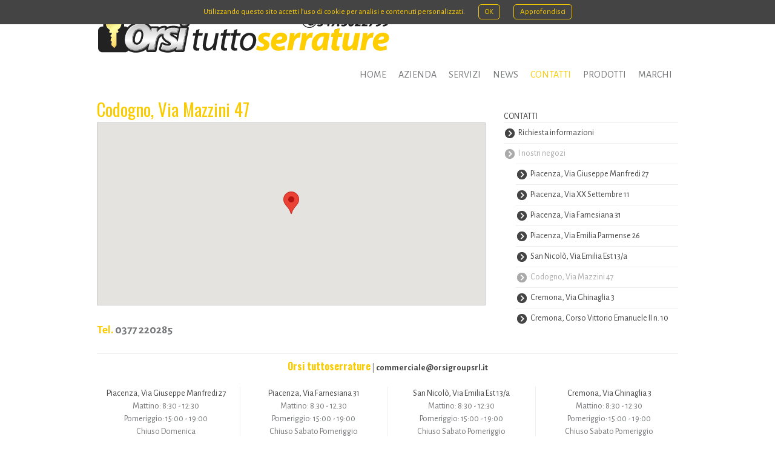

--- FILE ---
content_type: text/html; charset=UTF-8
request_url: http://www.orsituttoserrature.it/i-nostri-negozi/contatti/codogno-via-mazzini-47.html
body_size: 4209
content:
<!DOCTYPE html>
<html lang="it">
<head lang="it">
<title>Codogno, Via Mazzini 47 - I nostri negozi - Orsi Tutto Serrature - Piacenza</title>
<meta charset="utf-8" />
<meta name="description" content="Mattino:  8:30 - 12:30<br \>
Pomeriggio: 15:00 - 19:00<br \>
Chiuso Sabato Pomeriggio" />
<meta name="keywords" content="Codogno, Via Mazzini 47, I nostri negozi, Piacenza, Codogno Via, Via Mazzini, Codogno Via Mazzini, Via Mazzini Tel" />
<meta name="author" content="Dinamoweb S.r.l." />
<meta name="viewport" content="width=device-width, initial-scale=1, maximum-scale=1" />
<base href="http://www.orsituttoserrature.it/" />
<link rel="shortcut icon" href="/favicon.ico?def=1769633418" type="image/x-icon" />
<link rel="shortcut icon" href="http://www.orsituttoserrature.it/favicon.ico" type="image/x-icon" />
<link rel="icon" href="http://www.orsituttoserrature.it/favicon.ico" type="image/x-icon" />
<meta property="og:title" content="Codogno, Via Mazzini 47 - I nostri negozi - Orsi Tutto Serrature - Piacenza" />
<meta property="og:description" content="Mattino:  8:30 - 12:30<br \>
Pomeriggio: 15:00 - 19:00<br \>
Chiuso Sabato Pomeriggio" />
<meta property="og:url" content="http://www.orsituttoserrature.it/index.php/i-nostri-negozi/contatti/codogno-via-mazzini-47.html" />
<meta name="twitter:card" content="summary" />
<meta name="twitter:title" content="Codogno, Via Mazzini 47 - I nostri negozi - Orsi Tutto Serrature - Piacenza">
<meta name="twitter:description" content="Mattino:  8:30 - 12:30<br \>
Pomeriggio: 15:00 - 19:00<br \>
Chiuso Sabato Pomeriggio">
<meta property="og:image" content="http://www.orsituttoserrature.it/upload/immagini_default/imgComponente_Big/Codogno_Orsi_Group-3x2.jpeg" />
<meta name="twitter:image" content="http://www.orsituttoserrature.it/upload/immagini_default/imgComponente_Big/Codogno_Orsi_Group-3x2.jpeg">
<link href='https://fonts.googleapis.com/css?family=Alegreya+Sans:400,700' rel='stylesheet' type='text/css'>
<link href='https://fonts.googleapis.com/css?family=Oswald:400,700' rel='stylesheet' type='text/css'>
<link href="http://www.orsituttoserrature.it/css/pubblico/colori/font.php" rel="stylesheet" type="text/css" />
<link href="http://www.orsituttoserrature.it/css/pubblico/colori/colori.php" rel="stylesheet" type="text/css" />
<link href="http://www.orsituttoserrature.it/css/pubblico/interna.css" rel="stylesheet" type="text/css" />
<link href="http://www.orsituttoserrature.it/css/pubblico/submenu.css" rel="stylesheet" type="text/css" />
<link href="http://www.orsituttoserrature.it/css/pubblico/elenco.css" rel="stylesheet" type="text/css" />
<link href="http://www.orsituttoserrature.it/css/pubblico/contenuti.css" rel="stylesheet" type="text/css" />
<link href="http://www.orsituttoserrature.it/css/pubblico/componenti/generale.css" rel="stylesheet" type="text/css" />
<link href="http://www.orsituttoserrature.it/css/pubblico/lingue.css" rel="stylesheet" type="text/css" />
<link href="http://www.orsituttoserrature.it/css/pubblico/social.css" rel="stylesheet" type="text/css" />
<link href="http://www.orsituttoserrature.it/css/ui/ui.core.css" rel="stylesheet" type="text/css" />
<link href="http://www.orsituttoserrature.it/css/ui/ui.theme.css" rel="stylesheet" type="text/css" />
<link href="http://www.orsituttoserrature.it/css/ui/ui.tooltip.css" rel="stylesheet" type="text/css" /><link href="http://www.orsituttoserrature.it/css/pubblico/componenti/dove_siamo.css" rel="stylesheet" type="text/css" />
<link href="http://www.orsituttoserrature.it/css/pubblico/header/base.css" rel="stylesheet" type="text/css" />
<link href="http://www.orsituttoserrature.it/css/pubblico/nav/base.css" rel="stylesheet" type="text/css" />
<link href="http://www.orsituttoserrature.it/css/pubblico/footer/base.css" rel="stylesheet" type="text/css" />
</head><body>
<div id="banner_cookie">
    <p>Utilizzando questo sito accetti l’uso di cookie per analisi e contenuti personalizzati.    <a href="javascript:;" onclick='document.cookie="usa_cookie_f7718976153604cc449ed09cfe3e7b0c=f7718976153604cc449ed09cfe3e7b0c;expires=Thu, 18 Dec 2100 12:00:00 UTC"; document.getElementById("banner_cookie").style.display="none"'>OK</a>
    <a href="javascript:;" onclick='window.open("cookie.php?l=it", "myWindow", "width=600, height=500, left=50, top=50, scrollbars=1");'>Approfondisci</a>
    </p>
</div>
<div id="tutto">
    <div id="head">
        
    <header>
                <a id="logo" href="http://www.orsituttoserrature.it/home-page.html?lSite=it" title="Orsi Tutto Serrature">
                    </a>
                            
        <div id="barra_social">
        <a href="https://www.facebook.com/ORSI-Tutto-Serrature-257067941124466/" class="facebook blank"></a>
    </div>    </header>
        <nav>
        <a class="estrai_menu"></a>
        <ul>
                                            <li><a href="http://www.orsituttoserrature.it/home-page-it.html"><span>Home</span></a></li>
                                            <li><a href="http://www.orsituttoserrature.it/azienda.html"><span>azienda</span></a></li>
                                            <li><a href="http://www.orsituttoserrature.it/servizi.html"><span>servizi</span></a></li>
                                            <li><a href="http://www.orsituttoserrature.it/news.html"><span>news</span></a></li>
                                            <li><a class="selected"  href="http://www.orsituttoserrature.it/contatti.html"><span>contatti</span></a></li>
                                            <li><a href="http://www.orsituttoserrature.it/prodotti.html"><span>Prodotti</span></a></li>
                                            <li><a href="http://www.orsituttoserrature.it/marchi.html"><span>marchi</span></a></li>
                                            </ul>
    </nav>
    </div>
	<main id="main">
				    	<div id="contenuto" class="duecolonne">
            <h1><span>Codogno, Via Mazzini 47</span> </h1>
<div class="box dove_siamo">
		 
	<div class="colonnaSX mappa" style="width:100%;">
		<div id="mappa_932" class="mappa_google"  style="width:100%;" data-lat="45.15888710000000000000" data-lon="9.70809040000000000000" data-type="google.maps.MapTypeId.ROADMAP" data-zoom="15"></div>
	</div>
			<div style="clear:both;"></div>
</div><div class="box testo">
					<p>&nbsp;</p>
<h3>Tel. <a href="Tel:00390377220285">0377 220285</a></h3>	</div>        </div>
        <aside id="subMenu"><h3><span>contatti</span></h3><ul><li><a href="http://www.orsituttoserrature.it/contatti/richiesta-informazioni.html">Richiesta informazioni</a></li><li class="selected" ><a href="http://www.orsituttoserrature.it/contatti/i-nostri-negozi.html">I nostri negozi</a></li><ul><li><a href="http://www.orsituttoserrature.it/contatti/i-nostri-negozi/piacenza-via-giuseppe-manfredi-27.html">Piacenza, Via Giuseppe Manfredi 27</a></li><li><a href="http://www.orsituttoserrature.it/contatti/i-nostri-negozi/piacenza-via-xx-settembre-11.html">Piacenza, Via XX Settembre 11</a></li><li><a href="http://www.orsituttoserrature.it/contatti/i-nostri-negozi/piacenza-via-farnesiana-31.html">Piacenza, Via Farnesiana 31</a></li><li><a href="http://www.orsituttoserrature.it/contatti/i-nostri-negozi/piacenza-via-emilia-parmense-26.html">Piacenza, Via Emilia Parmense 26</a></li><li><a href="http://www.orsituttoserrature.it/contatti/i-nostri-negozi/san-nicolò-via-emilia-est-13a.html">San Nicolò, Via Emilia Est 13/a</a></li><li class="selected" ><a href="http://www.orsituttoserrature.it/contatti/i-nostri-negozi/codogno-via-mazzini-47.html">Codogno, Via Mazzini 47</a></li><li><a href="http://www.orsituttoserrature.it/contatti/i-nostri-negozi/cremona-via-ghinaglia-3.html">Cremona, Via Ghinaglia 3</a></li><li><a href="http://www.orsituttoserrature.it/contatti/i-nostri-negozi/cremona-corso-vittorio-emanuele-ii-n-10.html">Cremona, Corso Vittorio Emanuele II n. 10</a></li></ul></ul></aside>        <div style="clear:both"></div>
                <footer>
		<address>
	<div class="centro">
<p><span class="nome">Orsi tuttoserrature</span> | 
						<script type="text/javascript"> 
							 document.write("<a href=\"mail" + "to:" + new Array("commerciale","orsigroupsrl.it").join("@") + "\">commerciale@orsigroupsrl.it</" + "a>");
						</script>
						<noscript>
							<small>Abilitare i Javascript per visualizzare l'e-mail</small>
						</noscript>
						</p>
<div class="terzo"><address><a href="contatti/piacenza-via-giuseppe-manfredi-27.html">Piacenza, Via Giuseppe Manfredi 27</a><br /> Mattino: 8:30 - 12:30<br /> Pomeriggio: 15:00 - 19:00<br /> Chiuso Domenica<br /> Tel. <a href="tel:00390523754929">0523.754929</a></address><address><a href="contatti/i-nostri-negozi/piacenza-via-xx-settembre-11.html">Piacenza, Via XX Settembre 11</a><br /> Mattino: 8:30 - 13.00<br /> Pomeriggio: 15.30 - 19.30<br /> Chiudo Sabato Pomeriggio<br /> Tel. <a href="tel:00390523384383">0523.384383</a></address><address><a href="contatti/i-nostri-negozi/piacenza-via-farnesiana-31.html">Piacenza, Via Farnesiana 31</a><br /> Mattino: 8.30 - 12.30<br /> Pomeriggio: 15:00 - 19:00<br /> Chiuso Sabato Pomeriggio<br /> Tel. <a href="tel:00390523653600">0523.653600</a></address><address><a href="contatti/i-nostri-negozi/piacenza-via-emilia-parmense-26.html">Piacenza, Via Emilia Parmense 26</a><br /> Mattino: 8:30 - 12:30<br /> Pomeriggio: 15:00 - 19:00<br /> Chiuso Sabato Pomeriggio<br /> Tel. <a href="tel:00390523653601">0523.653601</a></address><address><a href="contatti/i-nostri-negozi/san-nicol&ograve;-via-emilia-est-13a.html">San Nicol&ograve;, Via Emilia Est 13/a</a><br /> Mattino: 8:30 - 12:30<br /> Pomeriggio: 15:00 - 19:00<br /> Chiuso Sabato Pomeriggio<br /> Tel. <a href="tel:00390523604402">0523.604402</a></address><address><a href="contatti/i-nostri-negozi/codogno-via-mazzini-47.html">Codogno, Via Mazzini 47</a><br /> Mattino: 8:30 - 12:30<br /> Pomeriggio: 15:00 - 19:00<br /> Chiuso Sabato Pomeriggio<br /> Tel. <a href="tel:00390377220285">0377.220285</a></address><address><a href="contatti/i-nostri-negozi/cremona-via-ghinaglia-3.html">Cremona, Via Ghinaglia 3</a><br /> Mattino: 8:30 - 12:30<br /> Pomeriggio: 15:00 - 19:00<br /> Chiuso Sabato Pomeriggio<br /> Tel. <a href="tel:00390372587769">0372.587769</a></address><address><a href="contatti/i-nostri-negozi/cremona-corso-vittorio-emanuele-ii-n-10.html">Cremona, Corso Vittorio Emanuele II n. 10</a><br /> Mattino: 8:30 - 12:30<br /> Pomeriggio: 15:00 - 19:00<br /> Chiuso Domenica<br /> Tel. <a href="tel:00390372725703">0372.725703</a></address></div>
</div>	</address>
</footer>    </main>
	    </div>
<a id="tornasu"></a>    
<script src="https://ajax.googleapis.com/ajax/libs/jquery/1.11.2/jquery.min.js" type="text/javascript"></script>
<script>window.jQuery || document.write('<script src="http://www.orsituttoserrature.it/js/jquery/jquery.min.js"><\/script>')</script>
<script src="http://www.orsituttoserrature.it/js/common.js" type="text/javascript"></script>
<script type="text/javascript">
//<![CDATA[
$(function() {
    
    var $altezza = $('div#head').outerHeight();
    $margin_top_main = $('main').css('margin-top');
    $valore_scroll = 0;
    $transition = $('div#head').css('transition');

    if( $(window).scrollTop() > 200) {
                $('div#head').addClass('scroll');
            } else {
                $('div#head').removeClass('scroll');
            }
   
    window.onload = (function() {
        $(window).scroll(function () {
            
            $delta_scroll = $(window).scrollTop() - $valore_scroll;
            $valore_scroll = $(window).scrollTop();
            
            if( $(window).scrollTop() > 200) {
                
                                $('div#head').addClass('scroll');
                $('main').css('margin-top', $altezza+'px');
                                if( $delta_scroll > 0 )
                {
                    $('div#head').css('transition', $transition);
                }
            } else {

                                $('div#head').removeClass('scroll');
                $('main').css('margin-top', $margin_top_main);
                                if( $delta_scroll < 0 && $valore_scroll < $altezza / 2 )
                {
                    $('div#head').css('transition', 'none');
                }
            }
            
            $('#tornasu').addClass('scroll');
            
            if( $(window).scrollTop() == 0 )
            {
                $('#tornasu').removeClass('scroll');
            }
            else
            {
                clearTimeout( $.data( this, "scrollCheck" ) );
                $.data( this, "scrollCheck", setTimeout(function() {
                    $('#tornasu').removeClass('scroll');
                }, 2500) );
            }
        });
    });
    
    $('#tornasu').on('click', function() {
       $('html, body').animate({scrollTop: 0}, 500);
    });

    $('#ricerca').on("focus", function() {
        if ($(this).val() == 'cerca')
            $(this).val('');
    });
    $('#ricerca').keypress(function(e) {
        if(e.which == 13) {
            $('#form_ricerca').submit();
            e.preventDefault();
        }
    });
    
    $('a.estrai_menu').on('click', function() {
        if ($('nav').hasClass('estratto')) {
            $('nav').css('right', '-15rem');
            $('nav').removeClass('estratto');
        } else {
            $('nav').css('right', '0');
            $('nav').addClass('estratto');
        }
    });
    
    $('body').append('<div id="modale" class="inv"></div><div id="attesa" class="inv"></div><div id="alert" class="inv"></div>');
    
            });

//]]>
</script>
<script src="http://www.orsituttoserrature.it/js/jquery/jquery.backstretch.js" type="text/javascript"></script>
<script src="http://maps.googleapis.com/maps/api/js?key=AIzaSyDRxV6CDgGICuEpOizBoglcic9ous3hkwQ&language=it" type="text/javascript"></script>
<script src="http://www.orsituttoserrature.it/js/ui/ui.core.js" type="text/javascript"></script>
<script src="http://www.orsituttoserrature.it/js/ui/ui.widget.js" type="text/javascript"></script>
<script src="http://www.orsituttoserrature.it/js/ui/ui.position.js" type="text/javascript"></script>
<script src="http://www.orsituttoserrature.it/js/ui/ui.tooltip.js" type="text/javascript"></script>
<script type="text/javascript">
// <![CDATA[
function initialize() {

	$.each($('.mappa_google'), function(i, n) {

		$id = $(n).attr('id');
		$zoom = parseFloat($(n).attr('data-zoom'));
		$lat = parseFloat($(n).attr('data-lat'));
		$lon = parseFloat($(n).attr('data-lon'));
		$tipo = $(n).attr('data-type');

		var myOptions = {
			scrollwheel: false,
			zoom: $zoom,
			center: new google.maps.LatLng($lat,$lon),
			mapTypeId: eval($tipo)
		};

		var mappa = new google.maps.Map(document.getElementById($id), myOptions);

		var posizione = new google.maps.LatLng($lat,$lon);

		var marker = new google.maps.Marker({ map: mappa, position: posizione });

        if( $.trim($('#testo_mappa_' + $id.replace('mappa_', '') ).html()) == '')
        {
            var descrizione = '<div class="popup"></div>';
        }
        else
        {
            var descrizione = $('#testo_mappa_' + $id.replace('mappa_', '') ).html();
        }
        
        var infowindow = new google.maps.InfoWindow({ content: descrizione });

        marker.addListener('click', function() {
            infowindow.open(mappa, marker);
        });
        
			});
}

google.maps.event.addDomListener(window, 'load', initialize);
// ]]>
</script><script type="text/javascript">
//<![CDATA[
$(function() {
	$('.view_contenuto').click(function() {
		if($(this).hasClass('apri')) {
			$(this).removeClass('apri').addClass('chiudi').next().stop().animate({height: 'toggle'}, 1000);
			$(this).tooltip({ delay: 0, track: true, content: function() { var element = $(this); return 'Riduci il Contenuto' } });
		}
		else {
			$(this).removeClass('chiudi').addClass('apri').next().stop().animate({height: 'toggle'}, 1000);
			$(this).tooltip({ delay: 0, track: true, content: function() { var element = $(this); return 'Espandi il Contenuto' } });
		}
	});
	
	$(".tooltip").tooltip({ delay: 0, track: true, content: function() { var element = $(this); return element.attr('title'); } });
});
//]]>
</script>
<script type="text/javascript"> 
//<![CDATA[
(function(i,s,o,g,r,a,m){ i['GoogleAnalyticsObject']=r; i[r]=i[r]||function(){ (i[r].q=i[r].q||[]).push(arguments)},i[r].l=1*new Date();a=s.createElement(o), m=s.getElementsByTagName(o)[0];a.async=1;a.src=g;m.parentNode.insertBefore(a,m) })(window,document,'script','//www.google-analytics.com/analytics.js','ga'); 
    ga('create', 'UA-66680605-35', 'auto'); 
    ga('require', 'displayfeatures'); 
    ga('set', 'anonymizeIp', true); 
    ga('send', 'pageview'); 
//]]>
</script>
<img src="https://monitor.dinamoweb.com/stats/pixel/" alt="" style="position:absolute;bottom:0px;"></body>
</html>


--- FILE ---
content_type: text/css;;charset=UTF-8
request_url: http://www.orsituttoserrature.it/css/pubblico/colori/font.php
body_size: 1238
content:
/* FAMILY2 ----------- */
#contenuto section.elenco article h3, #contenuto section.lista article h3 {
	font-size:1rem;
	line-height:130%;
	font-weight:400;
	font-family:'Oswald', sans-serif;;
}
#contenuto section.elenco span.prezzo, #contenuto section.lista span.prezzo, section.primopiano article span.prezzo, section.secondopiano article span.prezzo, section.quintopiano article span.prezzo, section.quartopiano article span.prezzo, section.terzopiano article span.prezzo {
	font-size:1rem;
	font-weight:400;
	line-height:150%;
	font-family:'Oswald', sans-serif;;
}
#contenuto h1, article.testo_homepage h1 {
	font-size:1.8rem;
	line-height:150%;
	font-weight:400;
	font-family:'Oswald', sans-serif;;
}
footer p span.nome {
	font-size:1rem;
	font-weight:700;
	font-family:'Oswald', sans-serif;;
}
/* Smartphones ----------- */
@media only screen and (max-width : 960px) {
#slideHead article h3 {
	font-size:1rem;
	font-family:'Oswald', sans-serif;;
}
section.terzopiano article h3 {
	font-size:1.4rem;
	font-family:'Oswald', sans-serif;;
}
section.quintopiano article h3, section.quartopiano article h3, section.secondopiano article h3 {
	font-size:1.2rem;
	font-family:'Oswald', sans-serif;;
}
}
/* ipad desktop ----------- */
@media only screen and (min-width : 961px) {
#slideHead article h3 {
	font-size:1.2rem;
	font-family:'Oswald', sans-serif;;
}
section.secondopiano article h3 {
	font-size:1.4rem;
	font-family:'Oswald', sans-serif;;
}
section.terzopiano article h3 {
	font-size:2rem;
	font-family:'Oswald', sans-serif;;
}
section.quartopiano article h3 {
	font-family:'Oswald', sans-serif;;
	line-height:1.5rem;
}
}
/* FINE FAMILY2 ----------- */
body {
	font-size:font-size:100%;
	font-family:'Alegreya Sans', sans-serif;;
}
#login, #login label, #login a, #login span, #login p, div.genera_password span {
	font-size:0.875rem;
}
div.genera_password span {
	font-weight:normal;
	line-height:150%;
}
#login a#pulsante_movimento, #login a#pulsante_registrati {
	font-size:0.75rem;
	line-height:2.5rem;
	font-weight:400;
}
#contenuto #registrazione legend {
	font-size:0.875rem;
	font-weight:400;
}
#contenuto #registrazione ul li {
	line-height:130%;
	font-size:0.75rem;
}
#registrazione div.bottoni a {
	font-size:0.75rem;
	line-height:150%;
}
#subMenu h3, #subMenu li a {
	font-size:0.875rem;
	font-weight:400;
	line-height:140%;
}
#ordinamento label, #ordinamento label select {
	font-size:0.75rem;
	line-height:1rem;
}

#contenuto section.elenco article p, #contenuto section.lista article p {
	font-size:0.75rem;
}

#contenuto section.elenco span.prezzo_barrato, #contenuto section.lista span.prezzo_barrato, section.primopiano article span.prezzo_scontato, section.secondopiano article span.prezzo_scontato, section.quintopiano article span.prezzo_scontato, section.quartopiano article span.prezzo_scontato, section.terzopiano article span.prezzo_scontato {
	font-size:0.75rem;
	line-height:100%;
	font-weight:400;
}
#contenuto #paginazione a {
	line-height:140%;
	font-size:0.875rem;
}
#contenuto div#etichette li span {
	font-size:0.875rem;
}
div#etichette li span {
	font-size:0.75rem;
}
div#etichette ul li {
	font-size:1rem;
}
div#etichette h3 {
	font-size:0.875rem;
	font-weight:400;
	line-height:140%;
}
#contenuto section.lista article.file a.download{
	line-height:2rem;
	font-size:0.75rem;
	font-weight:400;
}
#contenuto #carrello table th {
	font-size:0.75rem;
	font-weight:700;
}
#carrello div.bottoni a {
	font-size:0.75rem;
	line-height:150%;
}
#contenuto #carrello table tr.totale td {
	font-size:0.875rem;
	font-weight:400;
}
#contenuto #carrello table tr.totale td.importo {
	font-weight:700;
	font-size:1rem;
}
#contenuto #carrello table#elenco_ordini td {
	font-size:0.75rem;
}

#contenuto h1 a.torna_ricerca{
	font-size:1rem;
}
#contenuto h2, article.testo_homepage h2 {
	font-size:1.4rem;
	line-height:130%;
	font-weight:400;
}
#contenuto h3, article.testo_homepage h3 {
	font-size:1.2rem;
	line-height:130%;
	font-weight:600;
}
#contenuto h4, article.testo_homepage h4 {
	font-size:1rem;
	line-height:130%;
	font-weight:normal;
}
#contenuto p, article.testo_homepage p {
	font-size:0.875rem;
	line-height:150%;
	font-weight:400;
}
#contenuto a, article.testo_homepage a {
	font-weight:700;
}
#contenuto p strong, article.testo_homepage p strong {
	font-weight:700;
}
#contenuto li, article.testo_homepage li {
	font-size:0.875rem;
	line-height:140%;
	font-weight:400;
}
#contenuto table td, article.testo_homepage table td {
	font-size:0.875rem;
	font-weight:400;
}
#contenuto table th, article.testo_homepage table th {
	font-weight:700;
	font-size:0.875rem;
}
.ricerca h3 {
	font-size:1.4rem;
	font-weight:400;
	line-height:5rem;
}
.ricerca label {
	font-weight:400;
	font-size:1rem;
}
.ricerca p {
	font-size:1.2rem;
}
div#barra_lingue a {
	font-size:0.875rem;
	line-height:100%;
	font-weight:700;
}
div#barra_lingue select, div#barra_lingue select option selected, div#barra_lingue select option {
	font-size:0.875rem;
}
#slideHead article h3 {
	line-height:100%;
	font-weight:400;
}
#slideHead h3 small {
	font-weight:400;
}
footer p, footer address {
	font-size:0.875rem;
	line-height:150%;
}

footer p a {
	font-weight:700;
}
nav li a {
	font-weight:400;
}
/* EVIDENZA ----------- */
section.primopiano h2, section.secondopiano h2, section.sestopiano h2 {
	line-height:150%;
	font-size:1.2rem;
	font-weight:400;
}
section.primopiano article h3 {
	font-size:1rem;
	line-height:130%;
	font-weight:400;
	font-family:'Oswald', sans-serif;;
}
section.primopiano article p {
	line-height:140%;
	font-size:0.75rem;
}
section.secondopiano article p {
	font-size:0.75rem;
}
section.terzopiano article h3 {
	line-height:140%;
	font-weight:400;
	font-family:'Oswald', sans-serif;;
}
section.terzopiano article a.vai {
	font-size:0.875rem;
	font-weight:700;
}
section.terzopiano article p {
	line-height:140%;
	font-weight:600;
}
section.quintopiano article h3 {
	font-size:1.2rem;
	line-height:130%;
	font-weight:400;
	font-family:'Oswald', sans-serif;;
}
section.quartopiano article h3 {
	font-size:1.2rem;
	line-height:130%;
	font-weight:400;
	font-family:'Oswald', sans-serif;;
}
section.quartopiano article p {
	font-size:0.875rem;
	font-weight:400;
	line-height:140%;
}
section.settimopiano article h3 {
	font-size:1.2rem;
	line-height:130%;
	font-weight:400;
	font-family:'Oswald', sans-serif;;
}
section.settimopiano article p {
	font-size:0.875rem;
}
section.ottavopiano article h3 {
	font-size:1.2rem;
	line-height:130%;
	font-weight:400;
	font-family:'Oswald', sans-serif;;
}
/* Smartphones ----------- */
@media only screen and (max-width : 960px) {

#slideHead h3 small {
	font-size:1rem;
}
nav ul li a {
	font-size:1rem;
}
section.quintopiano article p, section.quartopiano article p {
	font-size:0.75rem;
}
}
/* ipad desktop ----------- */
@media only screen and (min-width : 961px) {
#slideHead h3 small {
	font-size:1.4rem;
}
nav ul li a {
	font-size:1rem;
	line-height:2.5rem;
}
section.primopiano article span.copertura a.maggiori_info, section.primopiano article span.copertura a.aggiungi_copertura {
	font-size:1rem;
	line-height:1.875rem;
	font-weight:400;
}
section.terzopiano article p {
	font-size:0.875rem;
}
section.quintopiano article p {
	font-size:0.75rem;
}
}

--- FILE ---
content_type: text/css;;charset=UTF-8
request_url: http://www.orsituttoserrature.it/css/pubblico/colori/colori.php
body_size: 2721
content:
html {
    background:#FFFFFF;
}
#banner_cookie {
    background:#444444;
}
#banner_cookie p, #banner_cookie a {
    color:#FACC00;
}
#banner_cookie a {
    border:1px solid #FACC00}
#contenuto h1, article.testo_homepage h1 {
    color:#FACC00;
}
#contenuto h2, article.testo_homepage h2 {
    color:#AAAAAA;
    border-bottom:1px solid #EEEEEE;
}
#contenuto h3, article.testo_homepage h3 {
    color:#FACC00;
}
#contenuto h4, article.testo_homepage h4 {
    color:#747577;
}
#contenuto p, article.testo_homepage p {
    color:#747577;
}
#contenuto a, article.testo_homepage a {
    color:#747577;
}
#contenuto a:hover, article.testo_homepage a:hover {
    color:#FACC00;
}
#contenuto li, article.testo_homepage li {
    color:#747577;
}
#contenuto table td, article.testo_homepage table td {
    background:#F5F5F5;
    color:#747577;
}
#contenuto table th, article.testo_homepage table th {
    background:#F5F5F5;
    color:#747577;
}
/* AGGIUNGI VARI ----------- */
a.aggiungi {
    color:#FACC00;
    background:url(../../../images/pubblico/addcart.png) no-repeat center center #FFFFFF;
}
a.aggiungi:hover {
    background:url(../../../images/pubblico/addcartHover.png) no-repeat center center #FFFFFF; 
}
span.prezzo {
    color:#FACC00;
    background:#F5F5F5;
}
span.prezzo_scontato {
    color:#AAAAAA;
}
span.prezzo_barrato {
    color:#AAAAAA;
}
section.primopiano article span.copertura a.maggiori_info {
    color:#FFFFFF;
}
section.primopiano article span.copertura a.aggiungi_copertura {
    color:#FACC00;
}
section.primopiano article span.copertura a.maggiori_info {
    background:#FACC00;
}
section.primopiano article span.copertura a.aggiungi_copertura {
    background: url(../../../images/pubblico/addcart.png) no-repeat center left #FFFFFF;
}
section.terzopiano article span.prezzo_scontato, section.quartopiano article span.prezzo_scontato {
    color:#FFFFFF !important;
}
/* FINE AGGIUNGI VARI ----------- */
/* SUBMENU ----------- */
#subMenu li.selected, #subMenu li.selected a {
    color:#AAAAAA;
}
#subMenu li:hover, #subMenu li.selected:hover, #subMenu li a:hover {
    color:#FACC00;
}
#subMenu li a, #subMenu h3 {
    color:#444444;
}
#subMenu ul li {
    border-top:1px solid #EEEEEE;
}
/* FINE SUBMENU ----------- */
/* FOOTER ----------- */
footer {
    border-top:1px solid #EEEEEE;
}
footer p, footer address {
    color:#747577;
}
footer p strong, footer p a {
    color:#FACC00;
}
footer p span.nome {
    color:#FACC00;
}
footer p a:hover {
    color:#FACC00;
}
/* FINE FOOTER ----------- */
/* NAV ----------- */
nav ul {
}
nav li, nav li a {
    color:#747577;
    background:#FFFFFF;
}
nav li a:hover {
    color:#FACC00;
    background:#FFFFFF;
}
nav a.selected {
    color:#FACC00;
    background:#FFFFFF;
}
/* Smartphones ----------- */
@media only screen and (max-width : 960px) {
nav ul {
    border-top:0.0625rem solid #EEEEEE;
}
nav ul li a {
    border-bottom:0.0625rem solid #EEEEEE;
}
nav li, nav li a {
}
nav li a:hover {
}
nav a.selected {
}
}
/* ipad desktop ----------- */
@media only screen and (min-width : 961px) {
nav {
    border-bottom: none;
    border-top:none;
    background:none;
}
nav ul {
}
nav li#carrello a span {
    color:#747577;
}
}
/* FINE NAV ----------- */
/* H3 EVIDENZE ----------- */
#contenuto section.elenco article h3, #contenuto section.elenco article h3 a, section.primopiano article h3, section.primopiano article h3 a, section.quintopiano article h3, section.quintopiano article h3 a {
    color:#FACC00;
}
section.primopiano article h3, section.primopiano article h3 a {
    color:#444444;
}
section.primopiano article h3 a:hover {
    color:#B41B43;
}
#contenuto section.elenco article h3 a:hover, section.quintopiano article:hover h3 a {
    color:#FACC00;
}
section.ottavopiano article h3, section.ottavopiano article h3 a, section.settimopiano article h3, section.settimopiano article h3 a, section.terzopiano article h3, section.terzopiano article h3 a, section.quartopiano article h3, section.quartopiano article h3 a, section.secondopiano article h3, section.secondopiano article h3 a {
    color:#FFFFFF;
}
section.ottavopiano article:hover h3 a, section.settimopiano article h3 a:hover, section.terzopiano article h3 a:hover, section.quartopiano article h3 a:hover, section.secondopiano article h3 a:hover {
    color:#FFFFFF;
}
#contenuto section.elenco article p, #contenuto section.lista article p, section.primopiano article p, section.quintopiano article p {
    color:#747577;
}
section.settimopiano article p, section.terzopiano article p, section.quartopiano article p, section.quartopiano article p a, section.secondopiano article p {
    color:#FFFFFF;
}
section.terzopiano article a.vai {
    color:#FFFFFF;
    background:#FACC00;
}
section.ottavopiano article.colore_slide_0 {
	background:url(../../../images/pubblico/icone01.png) no-repeat center top #B41B43;
}
section.ottavopiano article.colore_slide_1 {
	background:url(../../../images/pubblico/icone02.png) no-repeat center top #D9522B;
}
section.ottavopiano article.colore_slide_2 {
	background:url(../../../images/pubblico/icone03.png) no-repeat center top #FD7300;
}
section.ottavopiano article.colore_slide_3 {
	background:url(../../../images/pubblico/icone04.png) no-repeat center top #E3C800;
}
section.ottavopiano article.colore_slide_4 {
	background:url(../../../images/pubblico/icone05.png) no-repeat center top #7FB900;
}
section.ottavopiano article.colore_slide_5 {
	background:url(../../../images/pubblico/icone06.png) no-repeat center top #009A01;
}
section.ottavopiano article.colore_slide_6 {
	background:url(../../../images/pubblico/icone07.png) no-repeat center top #2C84EE;
}
section.ottavopiano article.colore_slide_7 {
	background:url(../../../images/pubblico/icone08.png) no-repeat center top #0A54BC;
}
section.ottavopiano article.colore_slide_8 {
	background:url(../../../images/pubblico/icone09.png) no-repeat center top #5F3BBA;
}

section.ottavopiano article.colore_slide_0:hover {
	background:url(../../../images/pubblico/icone01_s2.png) no-repeat center top #B41B43;
}
section.ottavopiano article.colore_slide_1:hover {
	background:url(../../../images/pubblico/icone02_s2.png) no-repeat center top #D9522B;
}
section.ottavopiano article.colore_slide_2:hover {
	background:url(../../../images/pubblico/icone03_s2.png) no-repeat center top #FD7300;
}
section.ottavopiano article.colore_slide_3:hover {
	background:url(../../../images/pubblico/icone04_s2.png) no-repeat center top #E3C800;
}
section.ottavopiano article.colore_slide_4:hover {
	background:url(../../../images/pubblico/icone05_s2.png) no-repeat center top #7FB900;
}
section.ottavopiano article.colore_slide_5:hover {
	background:url(../../../images/pubblico/icone06_s2.png) no-repeat center top #009A01;
}
section.ottavopiano article.colore_slide_6:hover {
	background:url(../../../images/pubblico/icone07_s2.png) no-repeat center top #2C84EE;
}
section.ottavopiano article.colore_slide_7:hover {
	background:url(../../../images/pubblico/icone08_s2.png) no-repeat center top #0A54BC;
}
section.ottavopiano article.colore_slide_8:hover {
	background:url(../../../images/pubblico/icone09_s2.png) no-repeat center top #5F3BBA;
}
/* FINE H3 EVIDENZE ----------- */
/* PAGINAZIONE ----------- */
#contenuto #paginazione a {
    color:#FFFFFF;
    background:#FACC00;
}
#contenuto #paginazione a:hover {
    background:#FACC00;
}
#contenuto #paginazione a.selected {
    color:#747577;
}
/* FINE PAGINAZIONE ----------- */
#login {
    background:#FFFFFF;
    border-bottom:1px solid #EEEEEE;
}
#login a, #login span, #login p, #login label, div.genera_password span, div#etichette li span, #contenuto section.lista article.file a.download, div#barra_lingue a, div#barra_lingue select, div#barra_lingue select option {
    color:#747577;
}
#login a:hover, div#etichette li:hover span, section.lista article.file a.download:hover, div#barra_lingue a:hover {
    color:#FACC00;
}
#login input[type="button"] {
  background:#EEE;
}
#login a#pulsante_movimento, #login a#pulsante_registrati {
    border-bottom:none;
    background:#F5F5F5;
}
#login input {
    border:1px solid #EEEEEE;
}
#contenuto #registrazione div.bottoni a.procedi {
    color:#FFFFFF;
}
div#etichette h3 {
    color:#FACC00;
}
div#barra_lingue select {
    border-color:#FFFFFF;
}
div#barra_lingue select.it {
    background:url('../../../images/pubblico/flag/it.png') no-repeat center left #FFFFFF;
}
div#barra_lingue select.en {
    background:url('../../../images/pubblico/flag/en.png') no-repeat center left #FFFFFF;
}
div#barra_lingue select.de {
    background:url('../../../images/pubblico/flag/de.png') no-repeat center left #FFFFFF;
}
div#barra_lingue select option.it selected {
    background:url('../../../images/pubblico/flag/it.png') no-repeat center left #FFFFFF;
}  
div#barra_lingue select option.it {
    background:url('../../../images/pubblico/flag/it.png') no-repeat center left #FFFFFF;
}
div#barra_lingue select option.en {
    background:url('../../../images/pubblico/flag/en.png') no-repeat center left #FFFFFF;
}
div#barra_lingue select option.de {
    background:url('../../../images/pubblico/flag/de.png') no-repeat center left #FFFFFF;
}
.ricerca label, .ricerca p, .ricerca h3 {
    color:#FFFFFF;
}
#contenuto #carrello table tr:nth-child(even) {
    background:#FFFFFF;
}
#contenuto #carrello table tr:nth-child(odd) {
    background:#F5F5F5;
}
#contenuto #carrello table th {
    color:#747577;
    background:#F5F5F5;
}
#contenuto #carrello table tr.totale td {
    color:#747577;
    background:#FFFFFF;
    border-top:1px solid #EEEEEE;
}
#contenuto #carrello div.bottoni a.procedi {
    color:#FFFFFF;
    background:#FACC00;
}
#contenuto #carrello div.bottoni a.torna {
    color:#444;
    background:#EEE;
}
#contenuto #carrello table td.stato {
    color:#FFFFFF;
}
#contenuto #carrello table td.rosso {
    background:#F00;
}
#contenuto #carrello table td.verde {
    background:#5BBA58;
}
#slideHead article h3 {
    color:#FFFFFF;
}


/* colori */
section.primopiano h2, section.secondopiano h2, section.sestopiano h2 {
    color:#747577;
    border-bottom:0.0625rem solid #EEEEEE;
}
section.primopiano article {
}
section.settimopiano article.colore_slide_0 div.mask, section.settimopiano article.colore_slide_1 div.mask, section.settimopiano article.colore_slide_2 div.mask, section.settimopiano article.colore_slide_3 div.mask, section.settimopiano article.colore_slide_4 div.mask, section.settimopiano article.colore_slide_5 div.mask, section.settimopiano article.colore_slide_6 div.mask, section.settimopiano article.colore_slide_7 div.mask, section.settimopiano article.colore_slide_8 div.mask, section.settimopiano article.colore_slide_9 div.mask {
    background:#000;
}
section.settimopiano article.colore_slide_0:hover div.mask {
    background:#B41B43;
}
section.settimopiano article.colore_slide_1:hover div.mask {
    background:#D9522B;
}
section.settimopiano article.colore_slide_2:hover div.mask {
    background:#FD7300;
}
section.settimopiano article.colore_slide_3:hover div.mask {
    background:#E3C800;
}
section.settimopiano article.colore_slide_4:hover div.mask {
    background:#7FB900;
}
section.settimopiano article.colore_slide_5:hover div.mask {
    background:#009A01;
}
section.settimopiano article.colore_slide_6:hover div.mask {
    background:#2C84EE;
}
section.settimopiano article.colore_slide_7:hover div.mask {
    background:#0A54BC;
}
section.settimopiano article.colore_slide_8:hover div.mask {
    background:#5F3BBA;
}
section.settimopiano article.colore_slide_9:hover div.mask {
    background:#90408A;
}
#contenuto #registrazione fieldset {
    border-top:0.0625rem solid #EEEEEE;
}
#contenuto #registrazione ul li {
    border:0.0625rem solid #EEEEEE;
}
#contenuto #registrazione ul {
    border-bottom:0.0625rem solid #EEEEEE;
}
#contenuto #registrazione ul li {
    background:#F3F3F3;
}
#contenuto #registrazione ul li.select {
    background:#FFFFFF;
    border-bottom:1px solid #EEEEEE;
}
#contenuto #registrazione div.bottoni a.procedi {
    background:#FACC00;
}
#contenuto #carrello table table tr:nth-child(even) {
    background:none;
}
#contenuto #carrello table table tr:nth-child(odd) {
    background:none;
}

div.contenitoreGalleria {
    background:url('../../../images/loader.gif') no-repeat center center;
    border:1px solid #EEE;
}
div.contenitoreGalleria span.didascalia {
    color:#747577;
}
div.miniature a.miniatura {
    border:1px solid #EEEEEE;
}
div.miniature a.selected {
    border:1px solid #FACC00;
}



div.ecommerce label  {
    border-bottom:0.0625rem solid #EEEEEE;
}
div.ecommerce label, div.ecommerce label #span_prezzo, div.ecommerce label #span_gratis {
    color:#747577;
}
div.ecommerce label #span_prezzo_offerta {
    color:#FACC00;
}
div.ecommerce label #span_prezzo.barrato {
    color:#AAAAAA;
}
div.ecommerce label select option.disabilitato {
    background-color: #AAA;
    color:#EEE;
}
div.ecommerce a#pulsante_aggiunta_carrello {
    background:url('../../../images/addcart.png') no-repeat center left #FFFFFF;
    color:#FACC00;
}
div.ecommerce a#pulsante_aggiunta_carrello:hover {
    background:url('../../../images/addcartHover.png') no-repeat center left #FFFFFF;
}
#contenuto div.form fieldset label {
    color:#333;
}
#contenuto input[type="text"], #contenuto textarea, #contenuto input[type="email"], #contenuto input[type="email"], #contenuto input[type="date"], #contenuto input[type="password"], #contenuto select {
    border:0.0625rem solid #CCC;
    color:#777;
    background:#F5F5F5;
}
#contenuto div.contenitore_multiplo div span {
    color:#777;
}
#contenuto input[type="button"] {
    border:0.0625rem solid #CCC;
    color:#777;
    background:#F5F5F5;
}
#contenuto div.form fieldset label.errore {
    color:#FFFFFF;
    background:url('../../../images/error.png') no-repeat center left #F00;
}
#contenuto div.form fieldset label span.errore_input {
    color:#F00;
    background:url('../../../images/error_arrow.png') no-repeat center left;
}
#contenuto div.form span.messaggio_inviato_correttamente {
    color: #CCC;
}
#contenuto div.form input.errore {
    border: 1px dashed #FF0000;
}

/* Smartphones ----------- */
@media only screen and (max-width : 960px) {
#head {
    background:#FFFFFF;
}
section.secondopiano article {
    border-bottom:0.0625rem solid #EEEEEE;
}
section.quartopiano article p {
    color:#747577;
}
section.secondopiano article p {
    color:#747577;
}
section.quartopiano article.colore_slide_0 h3 a {
    color:#B41B43;
}
section.quartopiano article.colore_slide_1 h3 a {
    color:#D9522B;
}
section.quartopiano article.colore_slide_2 h3 a {
    color:#FD7300;
}
section.quartopiano article.colore_slide_3 h3 a {
    color:#E3C800;
}
section.quartopiano article.colore_slide_4 h3 a {
    color:#7FB900;
}
section.quartopiano article.colore_slide_5 h3 a {
    color:#009A01;
}
section.quartopiano article.colore_slide_6 h3 a {
    color:#2C84EE;
}
section.quartopiano article.colore_slide_7 h3 a {
    color:#0A54BC;
}
section.quartopiano article.colore_slide_8 h3 a {
    color:#5F3BBA;
}
section.quartopiano article.colore_slide_9 h3 a {
    color:#90408A;
}
section.secondopiano article.colore_slide_0 h3 a {
    color:#B41B43;
}
section.secondopiano article.colore_slide_1 h3 a {
    color:#D9522B;
}
section.secondopiano article.colore_slide_2 h3 a {
    color:#FD7300;
}
section.secondopiano article.colore_slide_3 h3 a {
    color:#E3C800;
}
section.secondopiano article.colore_slide_4 h3 a {
    color:#7FB900;
}
section.secondopiano article.colore_slide_5 h3 a {
    color:#009A01;
}
section.secondopiano article.colore_slide_6 h3 a {
    color:#2C84EE;
}
section.secondopiano article.colore_slide_7 h3 a {
    color:#0A54BC;
}
section.secondopiano article.colore_slide_8 h3 a {
    color:#5F3BBA;
}
section.secondopiano article.colore_slide_9 h3 a {
    color:#90408A;
}

section.quintopiano article, section.quartopiano article {
    background:#FFFFFF !important;
    border-bottom:0.0625rem solid #EEEEEE;
}
}
/* ipad desktop ----------- */
@media only screen and (min-width : 961px) {
#head.scroll {
    background:#FFFFFF;
}
#head.zero {
    background:url(../../../images/pubblico/bgHead.png);
}
#head.zero nav li, #head.zero nav li a {
    color:#FFFFFF;
    background:none;
}
#head.zero nav li a:hover {
    color:#FFFFFF;
    background:none;
}
#head.zero nav a.selected {
    color:#FFFFFF;
    background:none;
}
#head.zero nav li#carrello a span {
    color:#FFFFFF;
}
#head.zero #login a#pulsante_movimento, #head.zero #login a#pulsante_registrati {
    border-bottom:none;
    color:#F5F5F5;
    background:none;
}
#slideHead {
    color:#000 !important;
}


section.secondopiano {
    background:#EEE;
}
section.secondopiano article.colore_slide_0 {
    background: no-repeat right top #B41B43;
}
section.secondopiano article.colore_slide_1 {
    background: no-repeat right top #D9522B;
}
section.secondopiano article.colore_slide_2 {
    background: no-repeat right top #FD7300;
}
section.secondopiano article.colore_slide_3 {
    background: no-repeat right top #E3C800;
}
section.secondopiano article.colore_slide_4 {
    background: no-repeat right top #7FB900;
}
section.secondopiano article.colore_slide_5 {
    background: no-repeat right top #009A01;
}
section.secondopiano article.colore_slide_6 {
    background: no-repeat right top #2C84EE;
}
section.secondopiano article.colore_slide_7 {
    background: no-repeat right top #0A54BC;
}
section.secondopiano article.colore_slide_8 {
    background: no-repeat right top #5F3BBA;
}
section.secondopiano article.colore_slide_9 {
    background: no-repeat right top #90408A;
}
div.paginazione label {
    background:#FFFFFF;
}
div.paginazione label.selected {
    background:#FACC00;
}
section.quartopiano article.colore_slide_0 div {
    background:url(../../../images/pubblico/modulo01.png) no-repeat right top #B41B43;
}
section.quartopiano article.colore_slide_1 div {
    background:url(../../../images/pubblico/modulo01.png) no-repeat right top #D9522B;
}
section.quartopiano article.colore_slide_2 div {
    background:url(../../../images/pubblico/modulo01.png) no-repeat right top #FD7300;
}
section.quartopiano article.colore_slide_3 div {
    background:url(../../../images/pubblico/modulo01.png) no-repeat right top #E3C800;
}
section.quartopiano article.colore_slide_4 div {
    background:url(../../../images/pubblico/modulo01.png) no-repeat right top #7FB900;
}
section.quartopiano article.colore_slide_5 div {
    background:url(../../../images/pubblico/modulo01.png) no-repeat right top #009A01;
}
section.quartopiano article.colore_slide_6 div {
    background:url(../../../images/pubblico/modulo01.png) no-repeat right top #2C84EE;
}
section.quartopiano article.colore_slide_7 div {
    background:url(../../../images/pubblico/modulo01.png) no-repeat right top #0A54BC;
}
section.quartopiano article.colore_slide_8 div {
    background:url(../../../images/pubblico/modulo01.png) no-repeat right top #5F3BBA;
}
section.quartopiano article.colore_slide_9 div {
    background:url(../../../images/pubblico/modulo01.png) no-repeat right top #90408A;
}
section.quartopiano article a.vai {
    border:1px solid #FFFFFF;
    color:#FFFFFF;
}
section.quartopiano article {
    border-bottom:0.0625rem solid #EEEEEE;
}
section.quintopiano article span.prezzo_scontato {
    color:#FFFFFF !important;
}
}

--- FILE ---
content_type: text/css
request_url: http://www.orsituttoserrature.it/css/pubblico/interna.css
body_size: 326
content:
html {
	height:100%;
}
body {
	margin:0;
	padding:0;
	min-height:100%;
}
#tutto {
	margin:0;
	padding:0;
	width:100%;
	position:relative;
}
header {
	margin:0 auto;
	padding:0;
	min-height:5rem;
	position:relative;
}
main {
	display:block;
	margin:0 auto;
	padding:0 0 0 0;
}
/* Smartphones ----------- */
@media only screen and (max-width : 960px) {
body {
	-webkit-text-size-adjust: none;
}
#tutto {
	margin:0;
	padding:0;
	width:100%;
	overflow-x:hidden;
}
header {
	width:100%;
}
main {
	width:100%;
}
header img {
	border:0;
	margin:2rem 0 1rem 1rem;
	padding:0;
}
}
/* ipad desktop ----------- */
@media only screen and (min-width : 961px) {
header {
	max-width:60rem;
}
main {
	max-width:60rem;
}
header img {
	border:0;
	margin:1.25rem 0 0.625rem 0;
	padding:0;
}
}

--- FILE ---
content_type: text/css
request_url: http://www.orsituttoserrature.it/css/pubblico/submenu.css
body_size: 392
content:
#subMenu ul {
	margin:0px 0px 0px 0px;
	padding:0px 0px 0px 0px;
	list-style-type: none;
	list-style-position: outside;
}
#subMenu ul ul {
	margin:0px 0px 0px 0px;
	padding:0px 0px 0px 20px;
}
#subMenu ul li {
	margin:0px 0px 0px 0px;
	padding:0px 0px 0px 24px;
	background:url('../../images/pubblico/frecciaSubMenu.png') no-repeat center left;
}
#subMenu li:hover {
	background:url('../../images/pubblico/frecciaSubMenuHover.png') no-repeat center left;
}
#subMenu li.selected {
	background:url('../../images/pubblico/frecciaSubMenuSelected.png') no-repeat center left;
}
#subMenu li.selected:hover {
	background:url('../../images/pubblico/frecciaSubMenuHover.png') no-repeat center left;
}
#subMenu li.selected a {
}
#subMenu li a {
	text-decoration:none;
	display:block;
	margin:0px 0px 0px 0px;
	padding:7px 0px 7px 0px;
}
#subMenu li a:hover {
}
#subMenu h3 {
	margin:0px;
	padding:0px;
	text-transform:uppercase;
}

/* Smartphones ----------- */
@media only screen and (max-width : 600px) {
	#subMenu {
}
}
/* ipad desktop ----------- */
@media only screen and (min-width : 601px) {
	#subMenu {
	float:right;
	width:270px;
	border:0px;
	margin:30px 10px 0px 0px;
	padding:0px;
}
}


--- FILE ---
content_type: text/css
request_url: http://www.orsituttoserrature.it/css/pubblico/elenco.css
body_size: 1795
content:
/* ELENCO */
section.elenco {
	margin:0;
	padding:0;
	display:flex;
	align-items:flex-start;
	justify-content:space-between;

	display:-webkit-flex;
	-webkit-align-items:flex-start;
	-webkit-justify-content:space-between;

	display:-ms-flexbox;
	-ms-align-items:flex-start;
	-ms-flex-pack: space-between;
	-ms-flex-flow:row wrap;

	transition: all 800ms cubic-bezier(0.77, 0, 0.175, 1) 0s;
}
section.elenco article {
	margin:0;
	padding:0;
	position:relative;
}

section.elenco article a.vai {
	display:none;
}
#ordinamento {
 margin:0;
 padding:0;
 width:100%;
 text-align:right;
}
#ordinamento label {
 margin:0;
 padding:0;
}
#ordinamento label select{
 margin:0;
 padding:0;
}
#contenuto section article h3 {
	margin:0 0 0 0;
	padding:0 0 0 0;
	text-align:left;
}
#contenuto section article h3 a {
	text-decoration:none;
}
#contenuto section article h3 a:hover {
}
#contenuto section.elenco article p {
	padding:0.3125rem 0;
	overflow:hidden;
	text-overflow:ellipsis;
	margin:0;
}
#contenuto section.elenco span.prezzo {
	padding:0.3125rem 0;
	overflow:hidden;
	text-overflow:ellipsis;
	margin:0;
}
#contenuto section.elenco span.prezzo_barrato {
	padding:0.3125rem 0;
	overflow:hidden;
	text-overflow:ellipsis;
	margin:0;
	text-decoration:line-through;
}
/* --- PAGINAZIONE --- */
#contenuto #paginazione {
	width:100%;
	clear:both;
	margin:5px 0px;
	padding:0px;
	text-align:center;
}
#contenuto #paginazione a {
	display:inline-block;
	padding:0px 5px;
	margin:0px 1px;
	border-radius:5px;
}
#contenuto #paginazione a.selected {
	background:none;
}

/* Etichette */
#contenuto div#etichette {
	margin-bottom: 1.5rem;
	overflow: auto;
}
#contenuto div#etichette ul {
	margin: 0;
	list-style: none;
	height: 6rem;
	overflow: auto;
}
#contenuto div#etichette div.etichetta {
	float: left;
	margin-right: 1%;
}
#contenuto div#etichette li span {
}
#contenuto div#etichette li:hover span {
}

/* Etichette Submenu*/
div#etichette {
	margin: 1.5rem 0;
	float: right;
}
div#etichette ul {
	margin-bottom: 0.5rem;
}
div#etichette li {
	border: none;
	margin: 0;
	padding: 0;
	background: none;
}
div#etichette li span {
}
div#etichette li:hover span {
}

/* Smartphones ----------- */
@media only screen and (max-width : 960px) {
#contenuto section.elenco {
	margin:0 0 0 0;	
	overflow:visible;
	padding:1rem 0;
	flex-flow:column nowrap;
	-webkit-flex-flow:column nowrap;
	-ms-flex-flow:column nowrap;
	width: 94% !important;
	content: "ridotto";
	margin-left: 0!important;
	height:auto!important;
}
#contenuto section.elenco article {
	width:100%;
	padding:0 0 3rem 0;
	margin:0.625rem 0 1rem 0;
	opacity:1 !important;
	border-bottom:0.0625rem solid #EEE;
}
#contenuto section.elenco article a.img {
	float:left;
	width:9rem;
	height:6rem;
	margin-right:1rem;
	border-radius:0.3125rem;
}
#contenuto section.elenco article h3 {
	padding-left:7rem;
	text-align:left;
}
#contenuto section.elenco article p {
	text-align:left;
	padding:0.3125rem 0;
	margin:0;
}
#contenuto section.elenco .controlli {
	width:100%;
}
#contenuto section.elenco article a.aggiungi {
	margin:0rem auto 0 auto;
	padding:0 0 0 0rem;
	position: absolute;
	height:1.875rem;
	width:1.875rem;
	font-size:0rem;
	bottom:0.3125rem;
	line-height:1.5rem;
	right:0rem;
	text-transform:uppercase;
	text-decoration:none;
}
#contenuto section.elenco article span.prezzo {
	margin:0rem auto 0 auto;
	padding:0 0 0 0;
	position: absolute;
	height:1.875rem;
	width:6rem;
	bottom:0.3125rem;
	text-align:center;
	line-height:1.875rem;
	right:1.875rem;
	text-transform:uppercase;
	text-decoration:none;
}
#contenuto section.elenco article span.prezzo_barrato {
	margin:0rem auto 0 auto;
	padding:0 0 0 0;
	position: absolute;
	height:1rem;
	bottom:0.3125rem;
	right:8.3125rem;
	text-transform:uppercase;
	text-decoration:line-through;
}
#contenuto section.elenco article span.copertura {
	display:none;
}
}
/* ipad desktop ----------- */
@media only screen and (min-width : 961px) {
#contenuto section.elenco {
	max-width:60rem;
	padding:0 0 0 0;
	margin:1rem auto 2rem auto;
	position:relative;
	flex-flow:row wrap;
	-webkit-flex-flow:row wrap;
	-ms-flex-flow:row wrap;
}
#contenuto section.elenco article {
	width:13rem;
	height:15rem;
	padding:0 0 0 0;
	margin:0.625rem 0.0625rem 3rem 0.0625rem;
}
#contenuto section.elenco h2 {
	text-align:left;
	max-width:60rem;
	margin:0 auto;
}
#contenuto section.elenco article a.img {
	width:13rem;
	height:8.6rem;
	display:block;
	margin:0rem auto 0rem auto;
	position:absolute;
	top:0;
	left:0;
	overflow:hidden;
	border-radius:0.3125rem;
}

#contenuto section.elenco article h3 {
	margin-top:8.6rem;
	padding:0.3125rem 0.3125rem 0 0.3125rem;
}
#contenuto section.elenco article p {
	padding:0.3125rem;
	overflow:hidden;
	text-overflow:ellipsis;
	margin:0;
}
#contenuto section.elenco .controlli {
	width:100%;
}
#contenuto section.elenco article a.aggiungi {
	margin:0rem auto 0 auto;
	padding:0 0 0 0rem;
	position: absolute;
	height:1.875rem;
	width:1.875rem;
	font-size:0rem;
	bottom:-1.875rem;
	line-height:1.5rem;
	left:6rem;
	text-transform:uppercase;
	text-decoration:none;
}
#contenuto section.elenco article a.aggiungi:hover {
}
#contenuto section.elenco article span.prezzo {
	margin:0rem auto 0 auto;
	padding:0 0 0 0;
	position: absolute;
	height:1.875rem;
	width:6rem;
	bottom:-1.875rem;
	text-align:center;
	line-height:1.875rem;
	left:0;
	text-transform:uppercase;
	text-decoration:none;
}
#contenuto section.elenco article span.prezzo_barrato {
	margin:0rem auto 0 auto;
	padding:0 0 0 0;
	position: absolute;
	height:1rem;
	bottom:0.3125rem;
	left:0;
	text-transform:uppercase;
	text-decoration:line-through;
}
div#etichette {
	width: 14rem;
}
div#etichette ul {
	max-height: 22rem;
	overflow: auto;
	margin: 0 0 1rem 0;
	padding: 0;
	list-style-type: none;
	list-style-position: outside;
}
div#etichette ul li {
	margin:0px 0px 0px 0px;
	padding:0px 0px 0px 0px;
}
div#etichette h3 {
	margin:0px;
	padding:0px;
	text-transform:uppercase;
}
}
/* LISTA */

section.lista {
	margin:0;
	padding:0;
	display:flex;
	align-items:flex-start;

	display:-webkit-flex;
	-webkit-align-items:flex-start;

	display:-ms-flexbox;
	-ms-align-items:flex-start;
	
	
	flex-flow:column nowrap;
	-webkit-flex-flow:column nowrap;
	-ms-flex-flow:column nowrap;

	transition: all 800ms cubic-bezier(0.77, 0, 0.175, 1) 0s;
}
section.lista article {
	margin:0;
	padding:0;
	position:relative;
}

section.lista article a.vai {
	display:none;
}
#contenuto section.lista article p {
	padding:0.3125rem 0;
	overflow:hidden;
	text-overflow:ellipsis;
	margin:0;
}

#contenuto section.lista article {
	width:100%;
	padding:0.625rem 0 0.625rem 0;
	margin:0.625rem 0 1rem 0;
	opacity:1 !important;
	border-top:0.0625rem solid #EEE;
}
#contenuto section.lista article a.img {
	float:left;
	width:9rem;
	height:6rem;
	margin-right:1rem;
	border-radius:0.3125rem;
}
#contenuto section.lista article h3 {
	padding-left:7rem;
	text-align:left;
}
#contenuto section.lista article p {
	text-align:left;
	padding:0.3125rem 0;
	margin:0;
}
#contenuto section.lista .controlli {
	width:100%;
}
#contenuto section.lista article a.aggiungi {
	margin:0rem auto 0 auto;
	padding:0 0 0 0rem;
	position: absolute;
	height:1.875rem;
	width:1.875rem;
	font-size:0rem;
	bottom:0.3125rem;
	line-height:1.5rem;
	right:0rem;
	text-transform:uppercase;
	text-decoration:none;
}
#contenuto section.lista article span.prezzo {
	margin:0rem auto 0 auto;
	padding:0 0 0 0;
	position: absolute;
	height:1.875rem;
	width:6rem;
	bottom:0.3125rem;
	text-align:center;
	right:1.875rem;
	text-transform:uppercase;
	text-decoration:none;
}
#contenuto section.lista article span.prezzo_barrato {
	margin:0rem auto 0 auto;
	padding:0 0 0 0;
	position: absolute;
	height:1rem;
	bottom:0.3125rem;
	right:8.3125rem;
	text-transform:uppercase;
	text-decoration:line-through;
	font-weight:400;
}
#contenuto section.lista article span.copertura {
	display:none;
}



/* Smartphones ----------- */
@media only screen and (max-width : 960px) {
#contenuto section.lista {
	overflow:visible;
	padding:1rem 0;
	width: 94% !important;
	content: "ridotto";
	margin-left: 0!important;
	height:auto!important;
}
}
/* ipad desktop ----------- */
@media only screen and (min-width : 961px) {
#contenuto section.lista {
	overflow:visible;
	padding:1rem 0;
	width: 100% !important;
}
}



/* --- ALLEGATI --- */
section.lista article.file {
	padding-bottom:3rem;
	position:relative;
}
#contenuto section.lista article.file a.download{
	position:absolute;
	right:0;
	bottom:0.3125rem;
	height:2rem;
	background-size:contain;
	padding-left:2.3125rem;
	width:35%;
	text-overflow:ellipsis;
	white-space:nowrap;
	overflow:hidden;
}
section.lista article.file a.download:hover {
}

/* Elenco con file */

section a.general {
	background: url('../../images/pubblico/icone/metro/general.png') no-repeat top left;
}
section a.archivio {
	background: url('../../images/pubblico/icone/metro/archivio.png') no-repeat top left;
}
section a.cad {
	background: url('../../images/pubblico/icone/metro/cad.png') no-repeat top left;
}
section a.db {
	background: url('../../images/pubblico/icone/metro/db.png') no-repeat top left;
}
section a.font {
	background: url('../../images/pubblico/icone/metro/general.png') no-repeat top left;
}
section a.immagine {
	background: url('../../images/pubblico/icone/metro/immagine.png') no-repeat top left;
}
section a.musica {
	background: url('../../images/pubblico/icone/metro/musica.png') no-repeat top left;
}
section a.pdf {
	background: url('../../images/pubblico/icone/metro/pdf.png') no-repeat top left;
}
section a.ppt {
	background: url('../../images/pubblico/icone/metro/ppt.png') no-repeat top left;
}
section a.txt {
	background: url('../../images/pubblico/icone/metro/txt.png') no-repeat top left;
}
section a.vector {
	background: url('../../images/pubblico/icone/metro/vector.png') no-repeat top left;
}
section a.video {
	background: url('../../images/pubblico/icone/metro/video.png') no-repeat top left;
}
section a.word {
	background: url('../../images/pubblico/icone/metro/word.png') no-repeat top left;
}
section a.xls {
	background: url('../../images/pubblico/icone/metro/xls.png') no-repeat top left;
}

--- FILE ---
content_type: text/css
request_url: http://www.orsituttoserrature.it/css/pubblico/contenuti.css
body_size: 703
content:
/* Colori ----------- */
#banner_cookie {
	text-align:center;
	width: 100%; 
	line-height:250%;
	position:absolute;
	top:0;
	left:0;
	z-index:4000;
}
#banner_cookie p {
	font-size: 0.8125rem;
	width:100%;
	margin:0px;
	padding:0px;
}
#banner_cookie a {
	margin-left: 20px; 
	text-decoration:none; 
	padding: 5px 10px; 
	border-radius: 5px;
}
/* Formattazione Generale ----------- */
#contenuto h1 {
	margin:0 0 0 0;
	padding:0 0;
	text-align:left;
}
#contenuto h1 a.torna_ricerca{
	float: right;
}
#contenuto h2 {
	text-align:left;
	margin:0.625rem 0 0.625rem 0;
	padding:0 0;
}
#contenuto h3 {
	text-align:left;
	margin:0 0 0.625rem 0;
	padding:0 0;
}
#contenuto h4 {
	text-align:left;
	margin:0 0 0.625rem 0;
	padding:0 0;
}
#contenuto p {
	text-align:justify;
	margin:0 0 0.625rem 0;
	padding:0 0;
}
#contenuto a {
	text-decoration:none;
}
#contenuto p strong {
}
#contenuto ul, #contenuto ol {
	margin:0.625rem 0 0.625rem 1.25rem;
	padding:0 0;
}
#contenuto li {
	text-align:justify;
}
#contenuto img {
	padding:0px;
	float:left;
}
#contenuto table {
	width:100%;
	margin:0.625rem auto;
}
#contenuto table td {
	padding:0.3125rem;
	margin:0 0 0 0;
	text-align:center;
}
#contenuto table th {
	padding:0.3125rem;
	margin:0 0 0 0;
	text-align:left;
	text-align:center;
}
#contenuto .view_contenuto {
	height:32px;
	width:32px;
	position:absolute;
	top:5px;
	right:10px;
}
#contenuto .view_contenuto.apri {
	background:url(../../images/pubblico/expand.png) no-repeat center center;
}
#contenuto .view_contenuto.chiudi {
	background:url(../../images/pubblico/reduce.png) no-repeat center center;
}
#contenuto div.testo {
	position:relative;
}
div.ui-tooltip {
    max-width: 800px;
}
/* Smartphones ----------- */
@media only screen and (max-width : 960px) {
#contenuto.monocolonna, #contenuto.duecolonne {
	width:94%;
	padding:0.675rem 3%;
}
}
/* ipad desktop ----------- */
@media only screen and (min-width : 961px) {
#contenuto.monocolonna {
	margin:0 auto 0 auto !important;
	padding:1rem 0;
	width:100%;
	max-width:60rem;
}
#contenuto.duecolonne {
	margin:0 0 0 0;
	padding:1rem 0;
	width:40rem;
	float:left;
}
}

--- FILE ---
content_type: text/css
request_url: http://www.orsituttoserrature.it/css/pubblico/componenti/generale.css
body_size: 693
content:
div.colonnaDX {
	border:0px;
	padding:0px 0px 0px 0px;
	margin:0px 0px 0px 0px;
	width:49%;
	float:right;
}
div.colonnaSX {
	border:0px;
	padding:0px 0px 0px 0px;
	margin:0px 0px 0px 0px;
	width:49%;
	float:left;
}
#primopiano .item img.spinner {
	position:absolute;
	width:32px;
	height:32px;
	background: url('../../../images/loader.gif') no-repeat center center;
	border:0px;
	border:none;
}
.spinner {
	background: url('../../../images/loader.gif') no-repeat center center;
	background-size: auto !important;
}
.inv {
	display:none;
}
/* Ingrandimento Immagini singole e galleria */

.sfondoIngrandimento {
	display: none;
	position: fixed;
	left: 0;
	top: 0;
	width: 100%;
	height: 100%;
	z-index: 1000000;
	background: url('../../../images/ingrandimentoBg.png');
}
.sfondoIngrandimento .divIngrandimento {
	position:relative;
	top: 50%;
	width: 600px;
	height: 400px;
	margin: 0px auto 0px auto;
	background: url('../../../images/pubblico/ingrandimentoLoader.gif') no-repeat center center;
}
.sfondoIngrandimento .chiudiIngrandimento {
	display: none;
	position: absolute;
	top: -35px;
	right: 0px;
	width: 30px;
	height: 30px;
	background: url('../../../images/pubblico/ingrandimentoChiudi.png') no-repeat center center;
}
.sfondoIngrandimento .frecciaIngradimentoSx {
	display: block;
	position: absolute;
	top: 0;
	left: -30px;
	background-color:#F00;
	width: 30px;
	height: 100%;
	background: url('../../../images/pubblico/ingrandimentoSx.png') no-repeat center center;
}
.sfondoIngrandimento .frecciaIngradimentoDx {
	display: block;
	position: absolute;
	top: 0;
	right: -30px;
	background-color:#F00;
	width: 30px;
	height: 100%;
	background: url('../../../images/pubblico/ingrandimentoDx.png') no-repeat center center;
}
.sfondoIngrandimento .didascaliaIngrandimento {
	position:absolute;
	right: 0px;
	bottom: -30px;
	padding: 2px 20px;
	color: #fff;
}
#tornasu {
	position:fixed;
	right: 2rem;
	bottom:2rem;
	padding:0 0 0 0;
	margin:0 0 0 0;
	width:2rem;
	height:2rem;
	background: url(../../../images/pubblico/tornasu.png) no-repeat center center;
	border-radius:50%;
	opacity:0;
	transition:all ease-in-out 300ms;
	z-index:3000;
}
#tornasu.scroll {
	opacity:0.8;
}



@media only screen and (max-width : 600px) {
div.colonnaDX, div.colonnaSX{
	width:100%;
	margin-bottom: 5px;
}
}

--- FILE ---
content_type: text/css
request_url: http://www.orsituttoserrature.it/css/pubblico/lingue.css
body_size: 434
content:
/* --- LINGUE --- */
div#barra_lingue a {
	float:left;
	width:34px;
	border:0px;
	margin:0 0 0 0.3125rem;
	padding:2.25rem 0 0 0;
	z-index:3;
	text-align:center;
	text-transform:uppercase;
	text-decoration:none;
}
div#barra_lingue a:hover {
}
div#barra_lingue select {
	margin:0;
	padding:0.3125rem 0.625rem 0.3125rem 1.5rem;
	border:0;
	-webkit-appearance: none;
	-moz-appearance: none;
	-ms-appearance: none;
	-o-appearance: none;
	appearance: none;
}
div#barra_lingue select::-ms-expand {
    display:none;
	text-overflow:'';
	border:0;
}
div#barra_lingue select option selected {
}
div#barra_lingue select option {
	margin:0;
	padding:0.3125rem 0.3125rem 0.3125rem 1.5rem;
	border:0;
	-webkit-appearance: none; 
	-moz-appearance: none;
	-ms-appearance: none;
	-o-appearance: none;
	appearance: none;
	text-decoration: none;
	border:0;
}
div#barra_lingue select option::-ms-expand {
    display:none;
	text-overflow: '';
}
/* Smartphones ----------- */
@media only screen and (max-width : 960px) {
div#barra_lingue {
	position:absolute;
	top:0.625rem;
	right:3%;
	margin-right:0;
	z-index:2010;
}
}
@media only screen and (min-width : 961px) {
	
div#barra_lingue {
	position:absolute;
	top:0.625rem;
	right:50%;
	margin-right:-30rem;
	z-index:2010;
}
}

--- FILE ---
content_type: text/css
request_url: http://www.orsituttoserrature.it/css/pubblico/social.css
body_size: 507
content:
/* --- SOCIAL --- */
div#barra_social a {
	float:left;
	margin:0.1875rem;
	width:1.5rem;
	height:1.5rem;
	border:none;
	z-index:2010;
	opacity:1;
}
div#barra_social a.facebook {
	background:url('../../images/pubblico/facebook.png') no-repeat center center;
	background-size:contain;
}
div#barra_social a.twitter {
	background:url('../../images/pubblico/twitter.png') no-repeat center center;
	background-size:contain;
}
div#barra_social a.youtube {
	background:url('../../images/pubblico/youtube.png') no-repeat center center;
	background-size:contain;
}
div#barra_social a.linkedin {
	background:url('../../images/pubblico/linkedin.png') no-repeat center center;
	background-size:contain;
}
div#barra_social a.google {
	background:url('../../images/pubblico/google.png') no-repeat center center;
	background-size:contain;
}
div#barra_social a.skype {
	background:url('../../images/pubblico/skype.png') no-repeat center center;
	background-size:contain;
}
div#barra_social a.pinterest {
	background:url('../../images/pubblico/pinterest.png') no-repeat center center;
	background-size:contain;
}
div#barra_social a.instagram {
	background:url('../../images/pubblico/instagram.png') no-repeat center center;
	background-size:contain;
}
div#barra_social a.facebook:hover {
	background:url('../../images/pubblico/facebook_s2.png') no-repeat center center;
	background-size:contain;
	opacity:1;
}
div#barra_social a.twitter:hover {
	background:url('../../images/pubblico/twitter_s2.png') no-repeat center center;
	background-size:contain;
	opacity:1;
}
div#barra_social a.youtube:hover {
	background:url('../../images/pubblico/youtube_s2.png') no-repeat center center;
	background-size:contain;
	opacity:1;
}
div#barra_social a.linkedin:hover {
	background:url('../../images/pubblico/linkedin_s2.png') no-repeat center center;
	background-size:contain;
	opacity:1;
}
div#barra_social a.google:hover {
	background:url('../../images/pubblico/google_s2.png') no-repeat center center;
	background-size:contain;
	opacity:1;
}
div#barra_social a.skype:hover {
	background:url('../../images/pubblico/skype_s2.png') no-repeat center center;
	background-size:contain;
	opacity:1;
}
div#barra_social a.pinterest:hover {
	background:url('../../images/pubblico/pinterest_s2.png') no-repeat center center;
	background-size:contain;
	opacity:1;
}
div#barra_social a.instagram:hover {
	background:url('../../images/pubblico/instagram_s2.png') no-repeat center center;
	background-size:contain;
	opacity:1;
}
/* Smartphones ----------- */
@media only screen and (max-width : 960px) {
div#barra_social {
	position: absolute;
	top:0.3125rem;
	left:3%;
	margin:0 0 0 0;
	height:1.5rem;
	z-index:500;
}
}
@media only screen and (min-width : 961px) {
div#barra_social {
	position: absolute;
	top:0.3125rem;
	right:50%;
	margin:0 -30rem 0 0;
	height:1.5rem;
	z-index:500;
}
}

--- FILE ---
content_type: text/css
request_url: http://www.orsituttoserrature.it/css/pubblico/componenti/dove_siamo.css
body_size: 165
content:
div.dove_siamo {
	width:100%;
}
div.dove_siamo .mappa {
	height:300px;
}
div.dove_siamo .mappa_google {
	width:100%;
	height:100%;
	background:url('../../../images/loader.gif') no-repeat center center;
	border:1px solid #CCC;
}

--- FILE ---
content_type: text/css
request_url: http://www.orsituttoserrature.it/css/pubblico/header/base.css
body_size: 449
content:
#head {
	margin:0 0 0 0;
	padding:0;
	width:100%;
	position:relative;
	z-index:3000;
	transition:all ease-in 600ms;
	display:inline-block;
}
#head.scroll {
	position:fixed;
	top:-10rem;
	left:0;
	transform:translate(0,10rem);
}
header {
	margin:0 auto;
	padding:0;
	position:relative;
}
a#logo {
	border:0;
	height:4.25rem;
	width:30.25rem;
	padding:0;
	display: inline-block;
}
#head a#logo {
	background:url(../../../images/pubblico/logo.png) no-repeat center left;
	background-size:contain;
}
/* Smartphones ----------- */
@media only screen and (max-width : 960px) {	
#head {
}
header {
	width:100%;
	text-align:left;
}
a#logo {
	margin:4rem 0 1rem 1rem;
	max-width:70%;
}
}
/* ipad desktop ----------- */
@media only screen and (min-width : 961px) {
#head {
}
header {
	max-width:60rem;
}
a#logo {
	margin:1.25rem 0 0.625rem 0;
}
#head.zero a#logo {
	background:url(../../../images/pubblico/logoW.png) no-repeat center center;
	background-size:contain;
}
#head.scroll a#logo {
	background:url(../../../images/pubblico/logo.png) no-repeat center center;
	background-size:contain;
}
}

--- FILE ---
content_type: text/css
request_url: http://www.orsituttoserrature.it/css/pubblico/nav/base.css
body_size: 805
content:

/* Generale    ----------- */
nav {
	border:0;
	margin:0 auto;
}

nav ul {
	width:100%;
	margin:0;
	padding:0;
	z-index:10;
	position:relative;
	display:flex;
 	display:-webkit-flex;
 	flex-flow:row wrap;
 	-webkit-flex-flow:row wrap;
	align-content: flex-start;
	justify-content: flex-start;
	-webkit-align-content: flex-start;
	-webkit-justify-content: flex-start;
}
nav li {
	margin:0;
	padding:0;
	list-style:none;
	white-space:nowrap;
	display:flex;
 	display:-webkit-flex;
 	flex-flow:row wrap;
 	-webkit-flex-flow:row wrap;
	align-content:stretch;
	-webkit-align-content:stretch;
}
nav li a {
	margin:0;
	padding:0;
	text-decoration:none;
	text-transform:uppercase;
	-webkit-transition: all 0.5s;
	-moz-transition: all 0.5s;
	-ms-transition: all 0.5s;
	-o-transition: all 0.5s;
	transition: all 0.5s;
}
nav li#cerca {
	display:none;
}
nav li#carrello {
	order:10;
	-webkit-order:10;
}
/* Smartphones ----------- */
@media only screen and (max-width : 960px) {
nav {
	width:19rem;
	position: absolute;
	right:-15rem;
	top:4rem;
	transition:all 600ms ease-in-out;
}
nav ul {
	width:15rem;
	float:right;
}
nav ul li {
	width:100%;
	text-align:center;
	margin:0;
	padding:0;
}
nav ul li a {
	width:100%;
	text-align:center;
	padding:0.4rem 0;
	overflow:hidden;
	text-overflow:ellipsis;
}
nav li#carrello {
	margin:0;
	padding:0;
}
a.estrai_menu {
	background:url(../../../images/pubblico/open.png) no-repeat center center;
	width:4rem;
	height:4rem;
	float:left;
	margin:0;
	padding:0;
	border:0;
}
}
/* ipad desktop ----------- */
@media only screen and (min-width : 961px) {
nav {
	width:100%;
	margin-top:0rem;
	position:relative;
	right:0 !important;
}
nav ul {
	max-width:60rem;
	margin:0 auto;
	padding:0;
	z-index:10;
	position:relative;
	display:flex;
 	display:-webkit-flex;
 	flex-flow:row wrap;
 	-webkit-flex-flow:row wrap;
	align-content: flex-end;
	justify-content:flex-end;
	-webkit-align-content:flex-end;
	-webkit-justify-content:flex-end;
}
nav ul {
	background-repeat:repeat-x;
	background-size: contain;
}
nav ul li {
	height:2.5rem;
}
nav ul li a {
	width:100%;
	text-align:center;
	padding:0rem 0.625rem 0 0.625rem;
	margin:0;
}
nav ul li a:hover {
}
nav ul li a.selected {
}
nav li#carrello {
	padding:0;
	order:10;
	-webkit-order:10;
	margin-left:1rem;
}
nav ul li#carrello a {
	padding:0 0.3125rem 0 0;
}
nav li#carrello a span {
	background: url(../../../images/pubblico/cart.png) no-repeat center left;
	background-size:contain;
	padding:0 0.3125rem 0 4rem;
	height:2.5rem;
	float:left;
}
#head.zero nav li#carrello a span {
	background: url(../../../images/pubblico/cartW.png) no-repeat center left;
	background-size:contain;
}
nav li#carrello a:hover span {
	background: url(../../../images/pubblico/cartHover.png) no-repeat center left;
	background-size:contain;
}
#head.zero nav li#carrello a:hover span {
	background: url(../../../images/pubblico/cartW.png) no-repeat center left;
	background-size:contain;
}
a.estrai_menu {
	display:none;
}
}

--- FILE ---
content_type: text/css
request_url: http://www.orsituttoserrature.it/css/pubblico/footer/base.css
body_size: 557
content:
/* Colori ----------- */

/* Formattazione generale ----------- */
footer {
	margin:0 auto 0 auto;
	padding:0.625rem 0;
	width:100%;
	text-align:left;
	max-width:60rem;
}
footer p, footer address {
	padding:0 0;
	margin:0 0;
	font-style:normal;
}
footer address a {
	color:#444;
	font-size:0.9rem;
	text-decoration:none;
}
footer address a:hover {
	color:#B41B43;
}
footer p span.nome {
}
footer p a {
	text-decoration:none;
}
footer div.centro {
	width:100%;
	margin:0 auto;
	padding:0 0;
}
footer div.terzo {
	margin:0.625rem 0;
	padding:0.625rem 0;
	width:100%;
	text-align:center;
}
/* Smartphones ----------- */
@media only screen and (max-width : 960px) {
footer {
	width:94%;
	padding:0.625rem 3%;
}
footer div.terzo {
	column-count:2;
	column-gap:1rem;
	column-rule:1px solid #EEE;
	-webkit-column-count:2;
	-webkit-column-gap:1rem;
	-webkit-column-rule:1px solid #EEE;
	-moz-column-count:2;
	-moz-column-gap:1rem;
	-moz-column-rule:1px solid #EEE;
	column-fill: balance;
	-webkit-column-fill:balance;
}
footer div.terzo address {
	height:8rem;
}
}
/* ipad desktop ----------- */
@media only screen and (min-width : 961px) {
footer div.centro {
	margin:0 auto;
	padding:0 0;
	max-width:60rem;
	text-align:center;
}
footer div.terzo {
	column-count:4;
	column-gap:1rem;
	column-rule:1px solid #EEE;
	-webkit-column-count:4;
	-webkit-column-gap:1rem;
	-webkit-column-rule:1px solid #EEE;
	-moz-column-count:4;
	-moz-column-gap:1rem;
	-moz-column-rule:1px solid #EEE;
	column-fill: balance;
	-webkit-column-fill:balance;
}
footer div.terzo address {
	height:8rem;
}

}
/* Smartphones ----------- */
@media only screen and (max-width : 960px) {
aside#subMenu {
	border:none;
	margin:10px 0 0 0;
	padding:0 2% 1.25rem 2%;
	width:96%;
}
}
/* ipad desktop ----------- */
@media only screen and (min-width : 961px) {
aside#subMenu {
	border:none;
	margin:2.5rem 0 0 0;
	padding:0px 0px;
	width:18rem;
	float:right;
}
}

--- FILE ---
content_type: application/javascript
request_url: http://www.orsituttoserrature.it/js/common.js
body_size: 3565
content:
var x;
var y;
$data = '';
$debug = !false;
$top = 0;
$left = 0;

$(document).mousemove(function(ee){
	x=ee.pageX
	y=ee.pageY
});

// Funzione che ritorna l'elemento HTML comprensivo del tag selezionato
jQuery.fn.outerHTML = function(s) {
    return s
        ? this.before(s).remove()
        : jQuery("<p>").append(this.eq(0).clone()).html();
};

Array.prototype.each = function(callback){
    for (var i =  0; i < this.length; i++){
        callback(this[i]);
    }
}

$(function() {
	$('.blank').click(function() {
		window.open($(this).attr('href'));
		return false;
	});

	$('.self').click(function() {
		window.location.href=$(this).attr('href');
		return false;
	});

	$(document).on("keypress", "input.intero", function(e){if((e.which<46||e.which>59)&&e.which!=8&&e.which!=0&&e.which!=13){e.preventDefault()}if(e.which==46&&$(this).val().indexOf(".")==-1){e.preventDefault()}});
	$(document).on("keypress", "input.decimale", function(e) {if ((e.which < 46 || e.which > 59) && e.which != 8 && e.which != 0 && e.which != 44 && e.which != 13) {e.preventDefault()}if (e.which == 46 && $(this).val().indexOf(".") != -1) {e.preventDefault()}if (e.which == 44 && $(this).val().indexOf(",") != -1) {e.preventDefault()}});
	$(document).on("keypress", "input.senzaVirgola", function(e) {if ((e.which < 46 || e.which > 59) && e.which != 8 && e.which != 0 && e.which != 13) {e.preventDefault()}if (e.which == 46 && $(this).val().indexOf(".") != -1) {e.preventDefault()}});
});

(function( $ ) {
	$.fn.apri_modale = function( options) {

		var setting = $.extend( {
			'titolo' : '',
			'html' : '',
			'modal' : true,
			'width' : 'auto',
			'height' : 'auto',
			'azione': {
				'url': '',
				'parametri': '',
				'callback': function() {}
			},
			'callback': function() {},
			'position': { my: "center", at: "center", of: window }
		}, options);

		if($.trim(setting.html) == '') {
			esegui_azione(setting.azione.url, setting.azione.parametri, setting.azione.callback);
			this.html($data.html);
		}
		else
			this.html(setting.html);

		this.dialog({
			'title' : options['titolo'],
			'modal' : setting.modal,
			'width' : setting.width,
			'height' :  setting.height,
			'minHeight': '80px',
			'position': 'center',
			'closeOnEscape' : false,
			'open' : function() { $(".ui-dialog-titlebar-close").hide(); }
		});

		this.dialog('open');
		this.dialog();

		if ($.isFunction(options['callback'])) {
			options['callback']();
		}
	};

	$.fn.chiudi_modale = function() {
		this.dialog();
		this.dialog('close');
		this.dialog('destroy');
	};
})( jQuery );

function esegui_azione(url, array_parametri, funzione_callback, type, async) {
	var type = typeof type !== 'undefined' ? type : 'post';
	var async = typeof async !== 'undefined' ? async : false;
	var funzione_callback = typeof funzione_callback !== 'undefined' ? funzione_callback : '';

	$.ajax({
		url : url,
		dataType: 'json',
		async : async,
		type : type,
		data : array_parametri,
		success: function(data) {
			if(data.err == 1) {
				alert(data.errMsg);
			}
			else {
				$data = data;
				if ($.isFunction(funzione_callback)) {
					funzione_callback(data);
				}
			}
		}
	});
}

$.fn.optVisible = function( show ) {
    if( show ) {
        this.filter( "span > option" ).unwrap();
    } else {
        this.filter( ":not(span > option)" ).wrap( "<span>" ).parent().hide();
    }
    return this;
}

$.fn.pressEnter = function(fn) {

    return this.each(function() {
        $(this).bind('enterPress', fn);
        $(this).keyup(function(e) {
            if(e.keyCode == 13) {
				$(this).trigger("enterPress");
			}
		});
    });
};

function log(testo) {
	if($debug)
		console.log(testo);
}

function stampa_avviso(titolo, descrizione) {

	$avviso = '<div class="avviso"><h3>'+titolo+'</h3><p>'+descrizione+'</p></div>';
	$($avviso).appendTo('#avvisi').delay(2000).fadeOut(3000, function() {$(this).remove()});
}

// Ordino Array
function sortOn(arr, prop, reverse, numeric) {
    // Ensure there's a property
    if (!prop || !arr)
        return arr;

    // Set up sort function
    var sort_by = function (field, rev, primer) {
        // Return the required a,b function
        return function (a, b) {
            // Reset a, b to the field
            a = primer(a[field]), b = primer(b[field]);
            // Do actual sorting, reverse as needed
            return ((a < b) ? -1 : ((a > b) ? 1 : 0)) * (rev ? -1 : 1);
        }

    }

    // Distinguish between numeric and string to prevent 100's from coming before smaller
    // e.g.
    // 1
    // 20
    // 3
    // 4000
    // 50

    if (numeric) {
        // Do sort "in place" with sort_by function
        arr.sort(sort_by(prop, reverse, function (a) {
            // - Force value to a string.
            // - Replace any non numeric characters.
            // - Parse as float to allow 0.02 values.
            return parseFloat(String(a).replace(/[^0-9.-]+/g, ''));
        }));
    } else {
        // Do sort "in place" with sort_by function
        arr.sort(sort_by(prop, reverse, function (a) {
            // - Force value to string.
            return String(a).toUpperCase();
        }));
    }
}
// Elimino Item da Array
function remove(arr, item) {
	for(var i = arr.length; i--;) {
		if(arr[i] === item) {
			arr.splice(i, 1);
		}
	}
}

function verifica_data(text, tipo_verifica) {

	switch(tipo_verifica) {
		case 'email':
			if(text.match(/^([a-zA-Z0-9_\.\-])+\@(([a-zA-Z0-9\-])+\.)+([a-zA-Z0-9]{2,4})$/))
				return true;
		break;
		case 'double':
			if(text.match(/^\+?[0-9\.,]+$/))
				return true;
		break;
		case 'intervallo':
			if(text.match(/^[0-9\:\-\ ]+$/))
				return true;
		break;
		case 'phone':
			if(text.match(/^\+?[0-9\.\-\/\+ ]+$/))
				return true;
		break;
		case 'numeric':
			if(text.match(/^[0-9\.]+$/))
				return true;
		break;
		case 'string':
			if(text.match(/^[a-zA-Z]+$/))
				return true;
		break;
		case 'password':
			if(text.length < 8)
				return false;

			if(text.match(/^[a-zA-Z0-9]+$/))
				return true;
		break;
	}
	return false;
}

function number_format (number, decimals, dec_point, thousands_sep) {
    number = (number + '').replace(/[^0-9+\-Ee.]/g, '');
    var n = !isFinite(+number) ? 0 : +number,
        prec = !isFinite(+decimals) ? 0 : Math.abs(decimals),
        sep = (typeof thousands_sep === 'undefined') ? ',' : thousands_sep,
        dec = (typeof dec_point === 'undefined') ? '.' : dec_point,
        s = '',
        toFixedFix = function (n, prec) {
            var k = Math.pow(10, prec);
            return '' + Math.round(n * k) / k;
        };

    // Fix for IE parseFloat(0.55).toFixed(0) = 0;
    s = (prec ? toFixedFix(n, prec) : '' + Math.round(n)).split('.');
    if (s[0].length > 3) { s[0] = s[0].replace(/\B(?=(?:\d{3})+(?!\d))/g, sep); }
    if ((s[1] || '').length < prec) {
		s[1] = s[1] || '';
       	s[1] += new Array(prec - s[1].length + 1).join('0');
    }
    return s.join(dec);
}

function human_size(dimensione) {

	$suffix = '';

	switch(true) {
		case (dimensione > (1024*1024*1024*1024)):
			dimensione /= (1024*1024*1024*1024);
			$suffix = 'TB';
		break;
		case (dimensione > (1024*1024*1024)):
			dimensione /= (1024*1024*1024);
			$suffix = 'GB';
		break;
		case (dimensione >= (1024*1024)):
			dimensione /= (1024*1024);
			$suffix = 'MB';
		break;
		case (dimensione > 1024):
			dimensione /= 1024;
			$suffix = 'KB';
		break;
		default:
			$suffix = 'B';
	}

	return roundNumber(dimensione,2)+' '+$suffix;
}

function roundNumber(num, dec) {
	var result = Math.round(num*Math.pow(10,dec))/Math.pow(10,dec);
	return result;
}

function wordwrap( str, width, brk, cut ) {

    var brk = brk || '\n';
    var width = width || 75;
    var cut = cut || false;

    if (!str) { return str; }

    var regex = '.{1,' +width+ '}(\\s|$)' + (cut ? '|.{' +width+ '}|.+$' : '|\\S+?(\\s|$)');

    return str.match( RegExp(regex, 'g') ).join( brk );
}

// Funzione che effettua il preload
function preloadImage(images) {
    if (document.images) {
        var i = 0;
        var imageArray = new Array();
        imageArray = images.split(',');
        var imageObj = new Image();
        for(i=0; i<=imageArray.length-1; i++) {
            imageObj.src=imageArray[i];
        }
    }
}

// Cancella Timeout
;(function () {
    window.timeouts = {},
    window.intervals = {},
    window.osetTimeout = window.setTimeout,
    window.osetInterval = window.setInterval,
    window.oclearTimeout = window.clearTimeout,
    window.oclearInterval = window.clearInterval,
    window.setTimeout = function () {
        var args = _parseArgs('timeouts', arguments),
            timeout = window.osetTimeout.apply(this, args.args);
        window.timeouts[args.ns].push(timeout);
        return timeout;
    },
    window.setInterval = function () {
        var args = _parseArgs('intervals', arguments),
            interval = window.osetInterval.apply(this, args.args);
        window.intervals[args.ns].push(interval);
        return interval;
    },
    window.clearTimeout = function () {
        _removeTimer('timeouts', arguments);
    },
    window.clearInterval = function () {
        _removeTimer('intervals', arguments);
    },
    window.clearAllTimeout = function () {
        _clearAllTimer('timeouts', arguments[0]);
    },
    window.clearAllInterval = function () {
        _clearAllTimer('intervals', arguments[0]);
    };

    function _parseArgs(type, args) {
        var ns = typeof args[0] === "function" ? "no_ns" : args[0];
        if (ns !== "no_ns")[].splice.call(args, 0, 1);
        if (!window[type][ns]) window[type][ns] = [];
        return {
            ns: ns,
            args: args
        };
    }

    function _removeTimer(type, args) {
        var fnToCall = type === "timeouts" ? "oclearTimeout" : "oclearInterval",
            timerId = args[0];
        window[fnToCall].apply(this, args);
        for (var k in window[type]) {
            for (var i = 0, z = window[type][k].length; i < z; i++) {
                if (window[type][k][i] === timerId) {
                    window[type][k].splice(i, 1);
                    if (!window[type][k].length) delete window[type][k];
                    return;                        
                }
            }
        }
    }

    function _clearAllTimer(type, ns) {
        var timersToClear = ns ? window[type][ns] : (function () {
            var timers = [];
            for (var k in window[type]) {
                timers = timers.concat(window[type][k]);
            }
            return timers;
        }());
        for (var i = 0, z = timersToClear.length; i < z; i++) {
            _removeTimer(type, [timersToClear[i]]);
        }
    }
}());

--- FILE ---
content_type: text/plain
request_url: https://www.google-analytics.com/j/collect?v=1&_v=j102&aip=1&a=1222394065&t=pageview&_s=1&dl=http%3A%2F%2Fwww.orsituttoserrature.it%2Fi-nostri-negozi%2Fcontatti%2Fcodogno-via-mazzini-47.html&ul=en-us%40posix&dt=Codogno%2C%20Via%20Mazzini%2047%20-%20I%20nostri%20negozi%20-%20Orsi%20Tutto%20Serrature%20-%20Piacenza&sr=1280x720&vp=1280x720&_u=YGBAgEABAAAAACAAI~&jid=1513465481&gjid=868383211&cid=450472011.1769633420&tid=UA-66680605-35&_gid=984007745.1769633420&_slc=1&z=270521276
body_size: -288
content:
2,cG-J85R6MYNR5